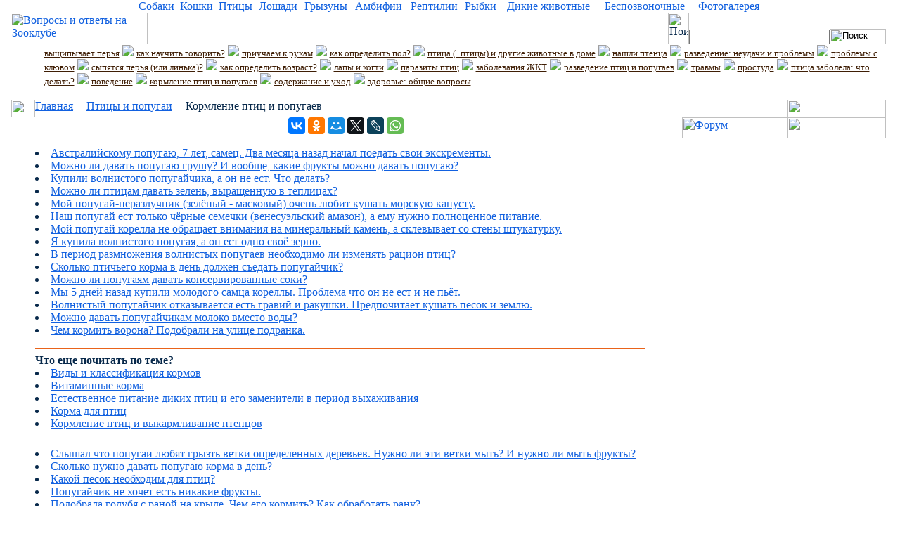

--- FILE ---
content_type: text/html; charset=windows-1251
request_url: https://zoofaq.ru/birds/kormim.shtml
body_size: 5701
content:
<html><head>
<title>кормление попугаев птиц, волнистые попугаи кормление голубей, питание попугаев птиц канарейки жако, питание волнистых попугаев хищных птиц в неволе, чем кормить птиц? чем кормить волнистого попугая? как кормить неразлучника кореллу? кормление птиц и попугаев - вопрос-ответ</title>
<META NAME="Content-Type" content="text/html; charset=windows-1251">
<META NAME="Description" CONTENT="кормление птиц и попугаев (вопросы-ответы на zoofaq.ru)">

<META NAME="Robots" CONTENT="ALL">
<link rel='stylesheet' href='../images/styles_znau.css' type='text/css'>
</head>
<body bgcolor='FFFFFF' text='07284A' link='1261E0' vlink='1261E0' alink='1261E0' marginwidth=0 marginheight=0 topmargin=0 leftmargin=0 rightmargin=0 onload=''><a name='top'></a>


<noindex>
<!-- top{ -->
<center><table class='t_nav' width=70% border=0 cellpadding=0 cellspacing=0><tr align='center' class='mainlink2'>
<td><nobr><a href='https://zooclub.ru/dogs/index.shtml' target=_blank rel=nofollow>Собаки</a></nobr></td>
<td><nobr><a href='https://zooclub.ru/cats/index.shtml' target=_blank rel=nofollow>Кошки</a></nobr></td>
<td><nobr><a href='https://zooclub.ru/birds/index.shtml' target=_blank rel=nofollow>Птицы</a></nobr></td>
<td><nobr><a href='https://zooclub.ru/horses/index.shtml' target=_blank rel=nofollow>Лошади</a></nobr></td>
<td><nobr><a href='https://zooclub.ru/mouse/index.shtml' target=_blank rel=nofollow>Грызуны</a></nobr></td>
<td><nobr><a href='https://zooclub.ru/amfibii/index.shtml' target=_blank rel=nofollow>Амбифии</a></nobr></td>
<td><nobr><a href='https://zooclub.ru/rept/index.shtml' target=_blank rel=nofollow>Рептилии</a></nobr></td>
<td><nobr><a href='https://zooclub.ru/rybki/index.shtml' target=_blank rel=nofollow>Рыбки</a></nobr></td>
<td><nobr><a href='https://zooclub.ru/wild/index.shtml' target=_blank rel=nofollow>Дикие животные</a></nobr></td>
<td><nobr><a href='https://zooclub.ru/bezp/index.shtml' target=_blank rel=nofollow>Беспозвоночные</a></nobr></td>
<td><nobr><a href='https://zooclub.ru/fotogal/index.shtml' target=_blank rel=nofollow>Фотогалерея</a></nobr></td>
</tr></table></center>

<table width='100%' border=0 cellpadding=0 cellspacing=0>
  <tr valign='bottom'>
    <td><img src='https://zooclub.ru/images/_0.gif' border=0 width=15 height=1 alt='ЗооКлуб'></td>
    <td><a href='https://zoofaq.ru/'><img src='../images/t_logo_faq.gif' border=0 width=195 height=45 alt='Вопросы и ответы на Зооклубе' title='ЗооКлуб. Вопросы и ответы'></a></td>
    <td width='100%' align='right'><img src='https://zooclub.ru/images/ico_search.gif' width=30 height=45 border=0 alt='Поиск' title='Поиск'></a></td>
    <td><INPUT TYPE='Text' class='search' NAME='q' SIZE=30 style='width:200px'></td>
    <td><INPUT TYPE='image' class='btn' VALUE='Поиск' src='https://zooclub.ru/images/btn_search.gif' border=0 width=80 height=22 title='Поиск'></td>
    <td><img src='https://zooclub.ru/images/_0.gif' border=0 width=20 height=1></td>
  </tr>
</table>
</FORM>
</noindex>
<!-- top} -->

<!-- content{ -->

<div class='top_adv'>

<noindex>
<div data-widget="50DZmCNSWp1MQUjp"></div>
<script type="text/javascript">(function(b,c){c.id=b.querySelector('div[data-widget="50DZmCNSWp1MQUjp"]');var a=b.createElement("script");a.src="//tt.ttarget.ru/s/tt3.js?v=2";a.async=!0;a.onload=a.readystatechange=function(){a.readyState&&"loaded"!=a.readyState&&"complete"!=a.readyState||(a.onload=a.readystatechange=null,TT.createBlock(c))};b.getElementsByTagName("head")[0].appendChild(a)})(document,{block: 4316, count: 0});</script>
</noindex>


</div>


<table border=0 width='100%' cellspacing=0 cellpadding=0>
<tr valign='top'>
<td><img src='../images/_0.gif' width=16 height=1 border=0></td>
<td><img src='../images/_0.gif' width=34 height=1 border=0></td>
<td class='t_nav' width='100%' align='left'>
</td>
<td><img src='../images/_0.gif' width=20 height=1 border=0></td>
</tr>
</table>

<!-- навигация -->

<table border=0 width='100%' cellspacing=0 cellpadding=0>
<tr valign='top'>
<td><img src='/images/_0.gif' width=16 height=1 border=0></td>
<td><img src='/images/_0.gif' width=34 height=1 border=0></td>
<td class='t_nav' width='100%' align='left'>

<!-- навигация -->
<table width=100% border=0  class='r_world' cellpadding=0 cellspacing=0>
<tr valign=middle align='center'>
<td height=40 class='r_world'>
<center><table width=98% border=0 cellpadding=0 cellspacing=0><tr>
<td class='r_world2' >
  <a href='/birds/vperia.shtml'><font color=3F1E05 size=2>выщипывает перья</font></a>
 <img src="https://zooclub.ru/images/t_newsitem.gif"> <a href='/birds/govorit.shtml'><font color=3F1E05 size=2>как научить говорить?</font></a>
 <img src="https://zooclub.ru/images/t_newsitem.gif"> <a href='/birds/ruki.shtml'><font color=3F1E05 size=2>приучаем к рукам</font></a>
 <img src="https://zooclub.ru/images/t_newsitem.gif"> <a href='/birds/pol.shtml'><font color=3F1E05 size=2>как определить пол?</font></a>
 <img src="https://zooclub.ru/images/t_newsitem.gif"> <a href='/birds/drugi.shtml'><font color=3F1E05 size=2>птица (+птицы) и другие животные в доме</font></a>
 <img src="https://zooclub.ru/images/t_newsitem.gif"> <a href='/birds/ptenec.shtml'><font color=3F1E05 size=2>нашли птенца</font></a>
 <img src="https://zooclub.ru/images/t_newsitem.gif"> <a href='/birds/razv.shtml'><font color=3F1E05 size=2>разведение: неудачи и проблемы</font></a>
 <img src="https://zooclub.ru/images/t_newsitem.gif"> <a href='/birds/kluv.shtml'><font color=3F1E05 size=2>проблемы с клювом</font></a>
 <img src="https://zooclub.ru/images/t_newsitem.gif"> <a href='/birds/linka.shtml'><font color=3F1E05 size=2>сыпятся перья (или линька)?</font></a>
 <img src="https://zooclub.ru/images/t_newsitem.gif"> <a href='/birds/vozrast.shtml'><font color=3F1E05 size=2>как определить возраст?</font></a>
 <img src="https://zooclub.ru/images/t_newsitem.gif"> <a href='/birds/kogti.shtml'><font color=3F1E05 size=2>лапы и когти</font></a>
 <img src="https://zooclub.ru/images/t_newsitem.gif"> <a href='/birds/parazit.shtml'><font color=3F1E05 size=2>паразиты птиц</font></a>
 <img src="https://zooclub.ru/images/t_newsitem.gif"> <a href='/birds/zhkt.shtml'><font color=3F1E05 size=2>заболевания ЖКТ</font></a>
 <img src="https://zooclub.ru/images/t_newsitem.gif"> <a href='/birds/razvedenie.shtml'><font color=3F1E05 size=2>разведение птиц и попугаев</font></a>
 <img src="https://zooclub.ru/images/t_newsitem.gif"> <a href='/birds/travma.shtml'><font color=3F1E05 size=2>травмы</font></a>
 <img src="https://zooclub.ru/images/t_newsitem.gif"> <a href='/birds/prostuda.shtml'><font color=3F1E05 size=2>простуда</font></a>
 <img src="https://zooclub.ru/images/t_newsitem.gif"> <a href='/birds/other.shtml'><font color=3F1E05 size=2>птица заболела: что делать?</font></a>
 <img src="https://zooclub.ru/images/t_newsitem.gif"> <a href='/birds/povedenie.shtml'><font color=3F1E05 size=2>поведение</font></a>
 <img src="https://zooclub.ru/images/t_newsitem.gif"> <a href='/birds/kormim.shtml'><font color=3F1E05 size=2>кормление птиц и попугаев</font></a>
 <img src="https://zooclub.ru/images/t_newsitem.gif"> <a href='/birds/uhod.shtml'><font color=3F1E05 size=2>содержание и уход</font></a>
 <img src="https://zooclub.ru/images/t_newsitem.gif"> <a href='/birds/zdorovie.shtml'><font color=3F1E05 size=2>здоровье: общие вопросы</font></a>

</td>
</tr></table></table></center>


<br>

</td>
<td><img src='/images/_0.gif' width=20 height=1 border=0></td>
</tr>
</table>

<table border=0 width='100%' cellspacing=0 cellpadding=0>
<tr valign='top'>
<td class='t_map'><img src='../images/s_map.gif' width=16 height=25 border=0></td>
<td><img src='../images/l_map.gif' width=34 height=25 border=0></td>
<td class='t_map' width='100%' align='left'><a href="/index.shtml">Главная</a> <img src='../images/slash.gif' width=15 height=13 border=0 align='absmiddle'><a href="index.shtml">Птицы и попугаи</a> <img src='../images/slash.gif' width=15 height=13 border=0 align='absmiddle'>Кормление птиц и попугаев</td>
<td class='t_map'><img src='../images/r_map.gif' width=140 height=25 border=0></td>
<td><img src='../images/_0.gif' width=20 height=1 border=0></td>
</tr>
</table>

<table border=0 width='100%' cellspacing=0 cellpadding=0>
<tr valign='top'>
<td><img src='../images/_0.gif' width=50 height=1 border=0></td>

<!-- первое меню -->

<td width=100% class='main_news'><p>

<table border=0 width='96%' cellspacing=0 cellpadding=0 align=left><tr valign=top><td>

<center><script type="text/javascript" src="//yastatic.net/es5-shims/0.0.2/es5-shims.min.js" charset="utf-8"></script>
<script type="text/javascript" src="//yastatic.net/share2/share.js" charset="utf-8"></script>
<div class="ya-share2" data-services="vkontakte,facebook,odnoklassniki,moimir,gplus,twitter,lj,whatsapp" data-counter=""></div></center>

<br>
<li><a href="https://zooclub.ru/faq/show.php?id=1454" target=_blank>Австралийскому попугаю, 7 лет, самец. Два месяца назад начал поедать свои экскременты. </a>
<li><a href=330.shtml>Можно ли давать попугаю грушу? И вообще, какие фрукты можно давать попугаю?</a>
<li><a href=331.shtml>Купили волнистого попугайчика, а он не ест. Что делать?</a>
<li><a href="https://zooclub.ru/faq/show.php?id=1226" target=_blank>Можно ли птицам давать зелень, выращенную в теплицах?</a>
<li><a href=332.shtml>Мой попугай-неразлучник (зелёный - масковый) очень любит кушать морскую капусту.</a>
<li><a href=333.shtml>Наш попугай ест только чёрные семечки (венесуэльский амазон), а ему нужно полноценное питание.</a>
<li><a href="https://zooclub.ru/faq/show.php?id=1327" target=_blank>Мой попугай корелла не обращает внимания на минеральный камень, а склевывает со стены штукатурку.	</a>
<li><a href=334.shtml>Я купила волнистого попугая, а он ест одно своё зерно. </a>
<li><a href=335.shtml>В период размножения волнистых попугаев необходимо ли изменять рацион птиц?</a>
<li><a href="https://zooclub.ru/faq/show.php?id=1383" target=_blank>Сколько птичьего корма в день должен съедать попугайчик?</a>
<li><a href="https://zooclub.ru/faq/show.php?id=1553" target=_blank>Можно ли попугаям давать консервированные соки?</a>
<li><a href=336.shtml>Мы 5 дней назад купили молодого самца кореллы. Проблема что он не ест и не пьёт. </a>
<li><a href=337.shtml>Волнистый попугайчик отказывается есть гравий и ракушки. Предпочитает кушать песок и землю.</a>
<li><a href=338.shtml>Можно давать попугайчикам молоко вместо воды?</a>
<li><a href="https://zooclub.ru/faq/show.php?id=1627" target=_blank>Чем кормить ворона? Подобрали на улице подранка.</a>

<p><hr size=1 color=#E9631A width=98% align=left>
<strong>Что еще почитать по теме?</strong>
<li><a href=https://zooclub.ru/birds/korm/6.shtml target=_blank>Виды и классификация кормов</a>
<li><a href=https://zooclub.ru/birds/korm/7.shtml target=_blank>Витаминные корма</a>
<li><a href=https://zooclub.ru/birds/korm/8.shtml target=_blank>Естественное питание диких птиц и его заменители в период выхаживания</a>
<li><a href=https://zooclub.ru/birds/korm/10.shtml target=_blank>Корма для птиц</a>
<LI><A href=https://zooclub.ru/birds/korm/21.shtml target=_blank>Кормление птиц и выкармливание птенцов</A> 
<hr size=1 color=#E9631A width=98% align=left><p>

<li><a href=339.shtml>Слышал что попугаи любят грызть ветки определенных деревьев. Нужно ли эти ветки мыть? И нужно ли мыть фрукты?</a>
<li><a href=340.shtml>Сколько нужно давать попугаю корма в день? </a>
<li><a href="https://zooclub.ru/faq/show.php?id=1378" target=_blank>Какой песок необходим для птиц?</a>
<li><a href=341.shtml>Попугайчик не хочет есть никакие фрукты.</a>
<li><a href=342.shtml>Подобрала голубя с раной на крыле. Чем его кормить? Как обработать рану?</a>
<li><a href="https://zooclub.ru/faq/show.php?id=850" target=_blank>Как узнать, есть ли у птицы лишний вес?	</a>
<li><a href=343.shtml>Чем кормить ушастую сову, и сколько ей надо воды в сутки?</a>
<li><a href=344.shtml>Как нужно кормить взрослого скворца? </a>
<li><a href=345.shtml>Опасен ли для корелл авокадо?</a>
<li><a href=346.shtml>Нашел стрижа со сломанным крылом. Как правильно его кормить?</a>
<li><a href="https://zooclub.ru/faq/show.php?id=747" target=_blank>Можно ли покупать в развес корм для попугаев?</a>
<li><a href=347.shtml>Ко мне попала ворона со старым перелом крыла. Я давала хлеб, яйца, овсяные, рыба. Чем ее еще можно кормить?</a>
<li><a href=348.shtml>Как накормить и напоить раненного стрижа. Может разжимать клюв и через пипетку вливать воду и засовывать пищу? </a>
<li><a href=349.shtml>Чем кормить ворона?</a>
<li><a href="https://zooclub.ru/faq/show.php?id=197" target=_blank>Какие овощи наиболее богаты витаминами?	</a>

<p><center>
1</a> ::
<a href="kormim-2.shtml">2</a> 
<p></center>

</noindex>

</td></tr></table>
<td class='r_world'>
<table border=0 width='100%' cellspacing=0 cellpadding=0>
<tr valign='top'>
<td><a href='https://forums.zooclub.ru'><img src='../images/r_forum_page.gif' border=0 width=150 height=30 title='Форум'></a></td>
<td><img src='../images/r_world_.gif' border=0 width=140 height=30></td>
</tr>
</table>

<div class='main_radv'>
<noindex>
<script>var adtagsParams_30cce068 = {"domainId":67464,"description":"240 adaptiv","pid":470,"size":{"width":240,"height":400}}</script><div id="adtagsParams_30cce068"><script async src="//pagead2.googlesyndication.com/pagead/js/adsbygoogle.js"></script>
<!-- faq_new -->
<ins class="adsbygoogle"
     style="display:block"
     data-ad-client="ca-pub-5032671703696849"
     data-ad-slot="5274911989"
     data-ad-format="auto"></ins>
<script>
(adsbygoogle = window.adsbygoogle || []).push({});
</script></div><script async src="https://cdn.adtags.pro/adtagsLoader.js" onload="adtagsLoader('adtagsParams_30cce068', adtagsParams_30cce068)"></script>
</noindex>


</div>
<noindex>
<div class='body'>
<img src="https://zooclub.ru/images/t_newsitem.gif"><a href="https://forums.zooclub.ru/showthread.php?t=98029" target=_blank>Зубной камень у 6-ти летней собаки</a><br>
<img src="https://zooclub.ru/images/t_newsitem.gif"><a href="https://forums.zooclub.ru/showthread.php?t=97631" target=_blank>Собаки не наедаются</a><br>
<img src="https://zooclub.ru/images/t_newsitem.gif"><a href="https://forums.zooclub.ru/showthread.php?t=30204" target=_blank>Гоняем глистОФФ!!!</a><br>
<img src="https://zooclub.ru/images/t_newsitem.gif"><a href="https://forums.zooclub.ru/showthread.php?t=98007" target=_blank>Кошка кашляет и давится</a><br>
<img src="https://zooclub.ru/images/t_newsitem.gif"><a href="https://forums.zooclub.ru/showthread.php?t=86858" target=_blank>Хомячки</a><br>
<img src="https://zooclub.ru/images/t_newsitem.gif"><a href="https://forums.zooclub.ru/showthread.php?t=97969" target=_blank>Ушастая Нюра</a><br>
<img src="https://zooclub.ru/images/t_newsitem.gif"><a href="https://forums.zooclub.ru/showthread.php?t=40963" target=_blank>Псевдоморе с цихлидами...</a><br>
<img src="https://zooclub.ru/images/t_newsitem.gif"><a href="https://forums.zooclub.ru/showthread.php?t=97852" target=_blank>Скунс - Дядюшка Буш</a><br>
<img src="https://zooclub.ru/images/t_newsitem.gif"><a href="https://forums.zooclub.ru/showthread.php?t=97929" target=_blank>Ежик Ксюша</a><br>
<img src="https://zooclub.ru/images/t_newsitem.gif"><a href="https://forums.zooclub.ru/showthread.php?t=97874" target=_blank>Хочу купить Хорька!</a><br>
<img src="https://zooclub.ru/images/t_newsitem.gif"><a href="https://forums.zooclub.ru/forumdisplay.php?f=65" target=_blank><font color=blue>Клуб владельцев приматов</font></a><br>


</div>

<div class='main_radv'>

</div>

<div class='body' id='/consult'>
<center>
<script type="text/javascript" src="//vk.com/js/api/openapi.js?52"></script>

<!-- VK Widget -->
<div id="vk_groups"></div>
<script type="text/javascript">
VK.Widgets.Group("vk_groups", {mode: 1, width: "250", height: "200", color1: 'FFFFFF', color2: '2B587A', color3: '5B7FA6'}, 42123208);
</script>
</center>



</noindex>
</div>
<!--ua--><!--check code--><!--/ua--><div class='main_radv'>

</div>

</td>
<td><img src='../images/_0.gif' border=0 width=20 height=1></td>

</tr>
</table>

<!-- content} -->

<div class='b_link' align='center'><noindex>
 <a href='/policy.shtml' title=''>Политика сайта</a>
 / 
 <a href='https://zooclub.ru/contacts' target=_blank>Контакты</a>

</div>

<div class='b_line' align='center'>

<!-- Rating@Mail.ru counter -->
<script type="text/javascript">
var _tmr = window._tmr || (window._tmr = []);
_tmr.push({id: "894966", type: "pageView", start: (new Date()).getTime()});
(function (d, w, id) {
  if (d.getElementById(id)) return;
  var ts = d.createElement("script"); ts.type = "text/javascript"; ts.async = true; ts.id = id;
  ts.src = (d.location.protocol == "https:" ? "https:" : "http:") + "//top-fwz1.mail.ru/js/code.js";
  var f = function () {var s = d.getElementsByTagName("script")[0]; s.parentNode.insertBefore(ts, s);};
  if (w.opera == "[object Opera]") { d.addEventListener("DOMContentLoaded", f, false); } else { f(); }
})(document, window, "topmailru-code");
</script><noscript><div>
<img src="//top-fwz1.mail.ru/counter?id=894966;js=na" style="border:0;position:absolute;left:-9999px;" alt="" />
</div></noscript>
<!-- //Rating@Mail.ru counter -->
<!-- Rating@Mail.ru logo -->
<a href="https://top.mail.ru/jump?from=894966">
<img src="//top-fwz1.mail.ru/counter?id=894966;t=475;l=1" 
style="border:0;" height="31" width="88" alt="Рейтинг@Mail.ru" /></a>
<!-- //Rating@Mail.ru logo -->

<!--LiveInternet logo--><a href="https://www.liveinternet.ru/click;Animals"
target="_blank"><img src="//counter.yadro.ru/logo;Animals?14.15"
title="LiveInternet: показано число просмотров за 24 часа, посетителей за 24 часа и за сегодня"
alt="" border="0" width="88" height="31"/></a><!--/LiveInternet-->
<!--LiveInternet counter--><script type="text/javascript">
new Image().src = "//counter.yadro.ru/hit;Animals?r"+
escape(document.referrer)+((typeof(screen)=="undefined")?"":
";s"+screen.width+"*"+screen.height+"*"+(screen.colorDepth?
screen.colorDepth:screen.pixelDepth))+";u"+escape(document.URL)+
";h"+escape(document.title.substring(0,80))+
";"+Math.random();</script><!--/LiveInternet-->


</noindex><br><br>
&copy; 1998-2018, Все права на опубликованные вопросы-ответы принадлежат <a href='https://zooclub.ru/' target=_blank>Зооклуб</a>у.<br>
Приводимые в консультациях цитаты или полные статьи с других сайтов принадлежат их авторам. </noindex>

</div>
<!-- bottom} -->



</body></html>

--- FILE ---
content_type: text/html; charset=utf-8
request_url: https://www.google.com/recaptcha/api2/aframe
body_size: 267
content:
<!DOCTYPE HTML><html><head><meta http-equiv="content-type" content="text/html; charset=UTF-8"></head><body><script nonce="KmABHtC_cZ7owArEeWnbVA">/** Anti-fraud and anti-abuse applications only. See google.com/recaptcha */ try{var clients={'sodar':'https://pagead2.googlesyndication.com/pagead/sodar?'};window.addEventListener("message",function(a){try{if(a.source===window.parent){var b=JSON.parse(a.data);var c=clients[b['id']];if(c){var d=document.createElement('img');d.src=c+b['params']+'&rc='+(localStorage.getItem("rc::a")?sessionStorage.getItem("rc::b"):"");window.document.body.appendChild(d);sessionStorage.setItem("rc::e",parseInt(sessionStorage.getItem("rc::e")||0)+1);localStorage.setItem("rc::h",'1769325970830');}}}catch(b){}});window.parent.postMessage("_grecaptcha_ready", "*");}catch(b){}</script></body></html>